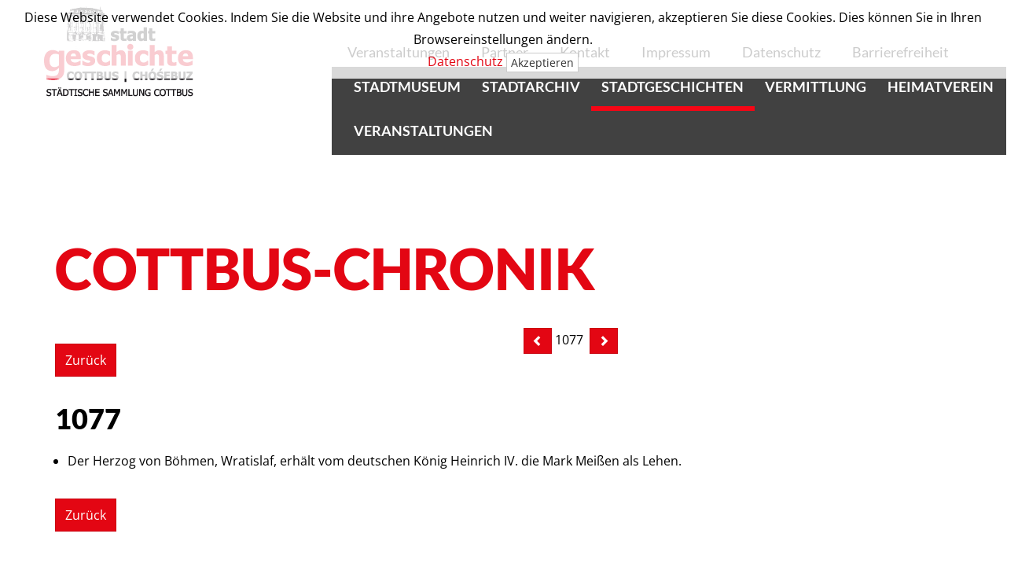

--- FILE ---
content_type: text/html; charset=utf-8
request_url: https://www.stadtmuseum-cottbus.de/chronik-detail/1077.html
body_size: 3683
content:
<!DOCTYPE html>
<html lang="de">
<head>

      <meta charset="utf-8">
    <title>Chronik Detail - Stadtmuseum Cottbus - Geschichte, Kultur erleben</title>
    <base href="https://www.stadtmuseum-cottbus.de/">

          <meta name="robots" content="index,follow">
      <meta name="description" content="">
      <meta name="keywords" content="">
      <meta name="generator" content="Contao Open Source CMS">
    
    <meta name="viewport" content="width=device-width, initial-scale=1">
        <link rel="stylesheet" href="system/modules/responsive-navigation/assets/responsive-navigation.css">
<link rel="stylesheet" href="assets/css/3c85685bd4be.css">
        <script src="assets/js/bdfbe7e6ddba.js"></script>
<script src="/tl_files/js/bootstrap.min.js"></script>
<link rel="icon" type="image/png" href="favicon-32x32.png" sizes="32x32" />
<link rel="icon" type="image/png" href="favicon-16x16.png" sizes="16x16" />

          <!--[if lt IE 9]><script src="assets/html5shiv/3.7.2/html5shiv-printshiv.min.js"></script><![endif]-->
      
</head>
<body id="top" class="mac chrome blink ch131 Standart">

      
    <div id="wrapper" class="">

                        <header id="header" class="bg-weiss">
            <div class="inside">
              <div class="containerX"><div class="cookiewarnung" >Diese Website verwendet Cookies. Indem Sie die Website und ihre Angebote nutzen und weiter navigieren, akzeptieren Sie diese Cookies. Dies können Sie in Ihren Browsereinstellungen ändern.<br/><a href="datenschutz.html">Datenschutz</a>
		<button type="button" class="btn btn-default btn-xs" onclick="CookieAkzeptieren();">Akzeptieren</button>
</div></div>
	<script>
	if (document.cookie.indexOf("cookieakzeptieren") != -1) {
		jQuery('.cookiewarnung').hide();
	}
	function CookieAkzeptieren()
	{
		document.cookie = "cookieakzeptieren=1;SameSite=Lax";
		jQuery('.cookiewarnung').hide();
		return false;
	}
	</script>

<!-- indexer::stop -->
<nav class="mod_navigation hidden-md hidden-lg hidden-xl block" id="mainmenu">

  
  <a href="chronik-detail/1077.html#skipNavigation32" class="invisible">Navigation überspringen</a>

  
<ul class="level_1"><li class="submenu first"><a href="das-museum.html" title="Stadtmuseum" class="submenu first" aria-haspopup="true">Stadtmuseum</a>
<ul class="level_2"><li class="first"><a href="das-museum.html" title="Das Museum" class="first">Das Museum</a></li><li><a href="dauerausstellung.html" title="Dauerausstellung">Dauerausstellung</a></li><li><a href="sonderausstellungen.html" title="Sonderausstellungen">Sonderausstellungen</a></li><li><a href="tertiaerwald-147.html" title="Tertiärwald">Tertiärwald</a></li><li><a href="ihr-objekt-fuer-ihr-museum.html" title="Ihr Objekt für Ihr Museum">Ihr Objekt für Ihr Museum</a></li><li class="last"><a href="kontakt-148.html" title="Kontakt" class="last">Kontakt</a></li></ul>
</li><li><a href="stadtarchiv-139.html" title="Stadtarchiv">Stadtarchiv</a></li><li class="submenu trail"><a href="stadtgeschichten.html" title="Stadtgeschichten" class="submenu trail" aria-haspopup="true">Stadtgeschichten</a>
<ul class="level_2"><li class="first"><a href="cottbus-lexikon.html" title="Cottbus-Lexikon" class="first">Cottbus-Lexikon</a></li><li class="trail"><a href="chronik.html" title="Chronik" class="trail">Chronik</a></li><li><a href="publikationen.html" title="Publikationen">Publikationen</a></li><li class="last"><a href="digitale-sonderausstellungen.html" title="Virtuelle Ausstellungen" class="last">Virtuelle Ausstellungen</a></li></ul>
</li><li class="submenu"><a href="vermittlung.html" title="Vermittlung" class="submenu" aria-haspopup="true">Vermittlung</a>
<ul class="level_2"><li class="first"><a href="angebote-fuer-kindergaerten.html" title="Angebote für Kindergärten" class="first">Angebote für Kindergärten</a></li><li><a href="angebote-fuer-schulklassen.html" title="Angebote für Schulklassen">Angebote für Schulklassen</a></li><li><a href="museum-angebote.html" title="Weitere Angebote">Weitere Angebote</a></li><li><a href="mobile-ausstellungen.html" title="Mobile Ausstellungen">Mobile Ausstellungen</a></li><li class="last"><a href="anfragen.html" title="Anfragen" class="last">Anfragen</a></li></ul>
</li><li class="submenu HeimatvereinX"><a href="heimatverein.html" title="Heimatverein" class="submenu HeimatvereinX" aria-haspopup="true">Heimatverein</a>
<ul class="level_2"><li class="first last"><a href="geschichtswettbewerb.html" title="Geschichtswettbewerb" class="first last">Geschichtswettbewerb</a></li></ul>
</li><li class="last"><a href="events.html" title="Veranstaltungen" class="last">Veranstaltungen</a></li><li><a href="events.html">Veranstaltungen</a></li>
		<li><a href="partner.html">Partner</a></li>
		<li><a href="kontakt.html">Kontakt</a></li>
		<li><a href="impressum.html">Impressum</a></li>
		<li><a href="datenschutz.html">Datenschutz</a></li>
		<li><a href="barrierefreiheit.html">Barrierefreiheit</a></li></ul>

  <a id="skipNavigation32" class="invisible">&nbsp;</a>

</nav>
<!-- indexer::continue -->

<div class="container Kopf">
<div class="row well-lgX" >
	<div id="Logo" class="col-sm-3X">
		<a href="/index.php" title="Stadtmuseum Cottbus">
		<img class="img-responsive" src="/tl_files/Layout/logo.png" alt="Logo Stadtmuseum Cottbus"></a>
	</div>
		<div id="Kopfnavi" class="col-sm-offset-3X col-sm-9X hidden-xs hidden-sm">
<!-- indexer::stop -->
<nav class="mod_customnav block">

  
  <a href="chronik-detail/1077.html#skipNavigation39" class="invisible">Navigation überspringen</a>

  
<ul class="level_1">
            <li class="first"><a href="events.html" title="Veranstaltungen" class="first">Veranstaltungen</a></li>
                <li><a href="partner.html" title="Partner">Partner</a></li>
                <li><a href="kontakt.html" title="Kontakt">Kontakt</a></li>
                <li><a href="impressum.html" title="Impressum">Impressum</a></li>
                <li><a href="datenschutz.html" title="Datenschutz">Datenschutz</a></li>
                <li class="last"><a href="barrierefreiheit.html" title="Barrierefreiheit" class="last">Barrierefreiheit</a></li>
      </ul>

  <a id="skipNavigation39" class="invisible">&nbsp;</a>

</nav>
<!-- indexer::continue -->
</div>
</div>
</div>
<!-- indexer::stop -->

<div class="HMenuZeile">
	<div class="row">
<div class="col-sm-4"></div>
<nav class="mod_navigation hidden-xs hidden-sm col-sm-8" id="HMenu" style="">

  
  <a href="chronik-detail/1077.html#skipNavigation31" class="invisible">Navigation überspringen</a>

  
<ul class="level_1 sf-menu"><li class="submenu first"><a href="das-museum.html" title="Stadtmuseum" class="submenu first"  >Stadtmuseum</a>
<ul class="level_2"><li class="first"><a href="das-museum.html" title="Das Museum" class="first"  >Das Museum</a></li><li class=""><a href="dauerausstellung.html" title="Dauerausstellung" class=""  >Dauerausstellung</a></li><li class=""><a href="sonderausstellungen.html" title="Sonderausstellungen" class=""  >Sonderausstellungen</a></li><li class=""><a href="tertiaerwald-147.html" title="Tertiärwald" class=""  >Tertiärwald</a></li><li class=""><a href="ihr-objekt-fuer-ihr-museum.html" title="Ihr Objekt für Ihr Museum" class=""  >Ihr Objekt für Ihr Museum</a></li><li class="last"><a href="kontakt-148.html" title="Kontakt" class="last"  >Kontakt</a></li></ul>
</li><li class=""><a href="stadtarchiv-139.html" title="Stadtarchiv" class=""  >Stadtarchiv</a></li><li class="submenu trail"><a href="stadtgeschichten.html" title="Stadtgeschichten" class="submenu trail"  >Stadtgeschichten</a>
<ul class="level_2"><li class="first"><a href="cottbus-lexikon.html" title="Cottbus-Lexikon" class="first"  >Cottbus-Lexikon</a></li><li class="trail"><a href="chronik.html" title="Chronik" class="trail"  >Chronik</a></li><li class=""><a href="publikationen.html" title="Publikationen" class=""  >Publikationen</a></li><li class="last"><a href="digitale-sonderausstellungen.html" title="Virtuelle Ausstellungen" class="last"  >Virtuelle Ausstellungen</a></li></ul>
</li><li class="submenu"><a href="vermittlung.html" title="Vermittlung" class="submenu"  >Vermittlung</a>
<ul class="level_2"><li class="first"><a href="angebote-fuer-kindergaerten.html" title="Angebote für Kindergärten" class="first"  >Angebote für Kindergärten</a></li><li class=""><a href="angebote-fuer-schulklassen.html" title="Angebote für Schulklassen" class=""  >Angebote für Schulklassen</a></li><li class=""><a href="museum-angebote.html" title="Weitere Angebote" class=""  >Weitere Angebote</a></li><li class=""><a href="mobile-ausstellungen.html" title="Mobile Ausstellungen" class=""  >Mobile Ausstellungen</a></li><li class="last"><a href="anfragen.html" title="Anfragen" class="last"  >Anfragen</a></li></ul>
</li><li class="submenu HeimatvereinX"><a href="heimatverein.html" title="Heimatverein" class="submenu HeimatvereinX"  >Heimatverein</a>
<ul class="level_2"><li class="first last"><a href="geschichtswettbewerb.html" title="Geschichtswettbewerb" class="first last"  >Geschichtswettbewerb</a></li></ul>
</li><li class="last"><a href="events.html" title="Veranstaltungen" class="last"  >Veranstaltungen</a></li></ul>

  <a id="skipNavigation31" class="invisible">&nbsp;</a>

</nav>
		</div>
</div>
<script>
jQuery(document).ready(function($) {
	/*
	var menu = $('.HMenuZeile');
	var o = menu.offset().top;
	console.log(o+' '+$('.Kopflogos').height());
	*/
	/*
	$(window).scroll(function() {
		console.log('w: '+$(window).scrollTop()+' d: '+$(document).scrollTop()+' b: '+$('body').scrollTop());
	});
	*/
	$('.HMenuZeile').affix({
		offset: {
			top: 171
		}
	});
	
});

</script>
<!-- indexer::continue -->
            </div>
          </header>
              
      
              <div id="container" class="bg-weiss" style="padding-bottom: 0rem;">

                      <div id="main" class="">
              <div class="inside">
                <div class="mod_article abstand oben unten first last container block" id="chronik-detail-156">
<div class="inside">
  
  
<div class="ce_text first last block">

      <h1>Cottbus-Chronik</h1>
  
  <div class="inside" >

      <div><div class="block">
	<p class="back" style="float:left;"><a href="/chronik.html?page=1" title="Zurück" class="button" style>Zurück</a></p>
	<p style="float:right; width:85%; text-align:center"><a href="chronik-detail/1058.html" class="btn btn-primary btn-sm" title="1058"><span class="glyphicon glyphicon-chevron-left" aria-hidden="true"></span></a>&nbsp;1077&nbsp;&nbsp;<a href="chronik-detail/1088.html" class="btn btn-primary btn-sm" title="1088"><span class="glyphicon glyphicon-chevron-right" aria-hidden="true"></span></a>	</p>
	</div><div class="Cronikdetail block"><h3>1077</h3><ul>  <li>Der Herzog von Böhmen, Wratislaf, erhält vom deutschen König Heinrich IV. die Mark Meißen als Lehen.</li>  </ul></div><p class="back"><a href="/chronik.html?page=1" title="Zurück" class="button">Zurück</a></p></div>  
  
  	
	</div>


</div>

  </div>
</div>
              </div>
                          </div>
          
                                
                                
        </div>
      
      
                        <footer id="footer">
            <div class="container well-lg">
              
<div class="flex"><div class="ce_text first block">

  
  <div class="inside" >

      <h2>Stadtmuseum</h2>
<p><strong>Öffnungszeiten:</strong></p>
<p>01.10. -30.04. (Winter)<br>Dienstag – Freitag: 10 -17 Uhr<br>Samstag / Sonntag / Feiertag: 13-17 Uhr<br>geschlossen am 24.12. / 31.12.</p>
<p><a class="btn btn-white" href="das-museum.html">BESUCH PLANEN <span class="glyphicon glyphicon-menu-right" aria-hidden="true"></span></a></p>  
  
  	
	</div>


</div>

<div class="ce_text block">

  
  <div class="inside" >

      <h2>Stadtarchiv</h2>
<p><strong>Öffnungszeiten:</strong></p>
<p>Dienstag: 8 - 13 Uhr<br>Donnerstag: 13 - 18 Uhr</p>
<p>Die Benutzung der Bestände des Stadtarchivs erfordert eine vorhergehende Terminvereinbarung.</p>  
  
  	
	</div>


</div>

<div class="ce_text col-md-4x last block">

  
  <div class="inside" >

      <h2>Museumspädagogik</h2>
<p><strong>Angebote:</strong></p>
<ul>
<li><a href="angebote-fuer-kindergaerten.html"><span class="glyphicon glyphicon-menu-right" aria-hidden="true"></span> Angebote für Kindergärten</a></li>
<li><a href="angebote-fuer-schulklassen.html"><span class="glyphicon glyphicon-menu-right" aria-hidden="true"></span> Angebote für Schulklassen</a></li>
<li><a href="museum-angebote.html"><span class="glyphicon glyphicon-menu-right" aria-hidden="true"></span> Weitere Angebote</a></li>
</ul>  
  
  	
	</div>


</div>
</div>            </div>
          </footer>
              
    </div>

      
  <script src="system/modules/responsive-navigation/assets/responsive-navigation.js"></script>

<script src="assets/jquery/colorbox/1.6.1/js/colorbox.min.js"></script>
<script>
  (function($) {
    $(document).ready(function() {
      $('a[data-lightbox]').map(function() {
        $(this).colorbox({
          // Put custom options here
          loop: false,
          rel: $(this).attr('data-lightbox'),
          maxWidth: '95%',
          maxHeight: '95%'
        });
      });
    });
  })(jQuery);
</script>

<script src="system/modules/superfish/assets/js/superfish.js"></script>

<script>
                    (function($) { 
                        $("ul.sf-menu").superfish({
hoverClass: 'sfHover',
delay: 200,
speed: 'normal',
speedOut: 'fast',
cssArrows: false });
                        })(jQuery);
                </script>

<script>
function toggleIcon(e) {
    jQuery(e.target)
        .prev('.panel-heading')
        .find(".more-less")
        .toggleClass('glyphicon-plus glyphicon-minus');
}
jQuery('.panel-group').on('hidden.bs.collapse', toggleIcon);
jQuery('.panel-group').on('shown.bs.collapse', toggleIcon);


</script>

<script src="/tl_files/js/Inhalt.js"></script>

</body>
</html>


--- FILE ---
content_type: application/javascript
request_url: https://www.stadtmuseum-cottbus.de/tl_files/js/Inhalt.js
body_size: 455
content:
jQuery(document).ready(function($) {
	
	/*
  $('#HauptnaviSwitscher').sidr({
    name: 'sidrHMenu',
    source: '#nav',
		onOpen: function() {
			$('#sidrHMenu > div > ul > li').each(function() {
				var $this = $(this);
				var $a = $this.children('a');
				if ($a && $a.hasClass('sidr-class-submenu'))	{
					$this.children('ul').hide();
					$a.removeAttr('href').css('cursor', 'pointer').click(function() {
						var $this = $(this);
						if ($this.hasClass('sidr-class-open'))	{
							$this.removeClass('sidr-class-open').next().hide();
						}
						else {
							$this.addClass('sidr-class-open').next().show();
						}
					});
				}
			});
		}
  });
	*/
	
	// Slider-Upgrade
	
	var $slider =  $('.rsts-skin-stadtmuseum');
	
	$('.rsts-prev', $slider).prepend('<span class="glyphicon glyphicon-chevron-up" aria-hidden="true"></span>');
	$('.rsts-next', $slider).prepend('<span class="glyphicon glyphicon-chevron-down" aria-hidden="true"></span>');
	
	
});